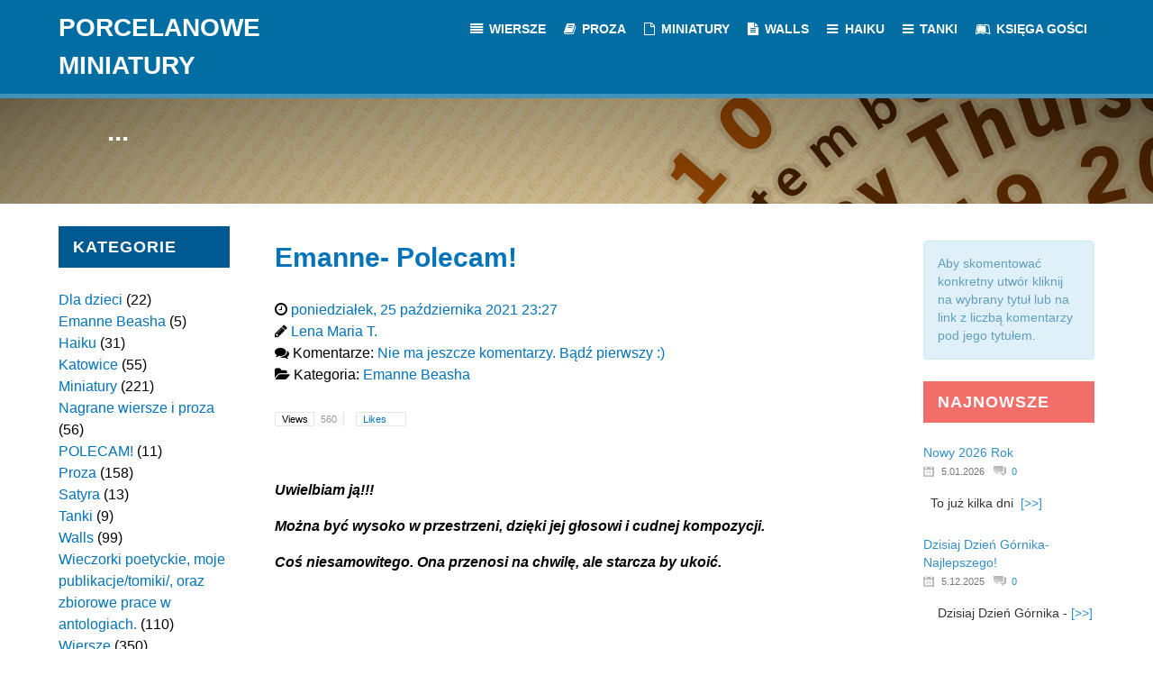

--- FILE ---
content_type: text/html; charset=UTF-8
request_url: https://porcelanoweminiatury.pl/emanne-polecam-2/
body_size: 11510
content:
                        <!DOCTYPE html>
<html lang="pl-PL" dir="ltr">
                
<head>
    
            <meta name="viewport" content="width=device-width, initial-scale=1.0">
        <meta http-equiv="X-UA-Compatible" content="IE=edge" />
                                                <meta property="og:description" content="Serdecznie zapraszam do lektury nowości, które publikuję na mojej osobistej stronie:   www.porcelanoweminiatury.pl  * * * * *                                 ...jak to dobrze,  że potrafię marzyć                                  po parę chwil w chmurach być ..." />
                                    

        
            <meta http-equiv="Content-Type" content="text/html; charset=UTF-8" />
    <link rel="profile" href="https://gmpg.org/xfn/11" />
    <link rel="pingback" href="https://porcelanoweminiatury.pl/xmlrpc.php" />
    <title>Emanne- Polecam! &#8211; Malwina Lena Maria</title>
<meta name='robots' content='max-image-preview:large' />
	<style>img:is([sizes="auto" i], [sizes^="auto," i]) { contain-intrinsic-size: 3000px 1500px }</style>
	<link rel='dns-prefetch' href='//secure.gravatar.com' />
<link rel='dns-prefetch' href='//stats.wp.com' />
<link rel='dns-prefetch' href='//v0.wordpress.com' />
<link rel='preconnect' href='//i0.wp.com' />
<link rel="alternate" type="application/rss+xml" title="Malwina Lena Maria &raquo; Emanne- Polecam! Kanał z komentarzami" href="https://porcelanoweminiatury.pl/emanne-polecam-2/feed/" />
<script type="text/javascript">
/* <![CDATA[ */
window._wpemojiSettings = {"baseUrl":"https:\/\/s.w.org\/images\/core\/emoji\/15.0.3\/72x72\/","ext":".png","svgUrl":"https:\/\/s.w.org\/images\/core\/emoji\/15.0.3\/svg\/","svgExt":".svg","source":{"concatemoji":"https:\/\/porcelanoweminiatury.pl\/wp-includes\/js\/wp-emoji-release.min.js?ver=6.7.4"}};
/*! This file is auto-generated */
!function(i,n){var o,s,e;function c(e){try{var t={supportTests:e,timestamp:(new Date).valueOf()};sessionStorage.setItem(o,JSON.stringify(t))}catch(e){}}function p(e,t,n){e.clearRect(0,0,e.canvas.width,e.canvas.height),e.fillText(t,0,0);var t=new Uint32Array(e.getImageData(0,0,e.canvas.width,e.canvas.height).data),r=(e.clearRect(0,0,e.canvas.width,e.canvas.height),e.fillText(n,0,0),new Uint32Array(e.getImageData(0,0,e.canvas.width,e.canvas.height).data));return t.every(function(e,t){return e===r[t]})}function u(e,t,n){switch(t){case"flag":return n(e,"\ud83c\udff3\ufe0f\u200d\u26a7\ufe0f","\ud83c\udff3\ufe0f\u200b\u26a7\ufe0f")?!1:!n(e,"\ud83c\uddfa\ud83c\uddf3","\ud83c\uddfa\u200b\ud83c\uddf3")&&!n(e,"\ud83c\udff4\udb40\udc67\udb40\udc62\udb40\udc65\udb40\udc6e\udb40\udc67\udb40\udc7f","\ud83c\udff4\u200b\udb40\udc67\u200b\udb40\udc62\u200b\udb40\udc65\u200b\udb40\udc6e\u200b\udb40\udc67\u200b\udb40\udc7f");case"emoji":return!n(e,"\ud83d\udc26\u200d\u2b1b","\ud83d\udc26\u200b\u2b1b")}return!1}function f(e,t,n){var r="undefined"!=typeof WorkerGlobalScope&&self instanceof WorkerGlobalScope?new OffscreenCanvas(300,150):i.createElement("canvas"),a=r.getContext("2d",{willReadFrequently:!0}),o=(a.textBaseline="top",a.font="600 32px Arial",{});return e.forEach(function(e){o[e]=t(a,e,n)}),o}function t(e){var t=i.createElement("script");t.src=e,t.defer=!0,i.head.appendChild(t)}"undefined"!=typeof Promise&&(o="wpEmojiSettingsSupports",s=["flag","emoji"],n.supports={everything:!0,everythingExceptFlag:!0},e=new Promise(function(e){i.addEventListener("DOMContentLoaded",e,{once:!0})}),new Promise(function(t){var n=function(){try{var e=JSON.parse(sessionStorage.getItem(o));if("object"==typeof e&&"number"==typeof e.timestamp&&(new Date).valueOf()<e.timestamp+604800&&"object"==typeof e.supportTests)return e.supportTests}catch(e){}return null}();if(!n){if("undefined"!=typeof Worker&&"undefined"!=typeof OffscreenCanvas&&"undefined"!=typeof URL&&URL.createObjectURL&&"undefined"!=typeof Blob)try{var e="postMessage("+f.toString()+"("+[JSON.stringify(s),u.toString(),p.toString()].join(",")+"));",r=new Blob([e],{type:"text/javascript"}),a=new Worker(URL.createObjectURL(r),{name:"wpTestEmojiSupports"});return void(a.onmessage=function(e){c(n=e.data),a.terminate(),t(n)})}catch(e){}c(n=f(s,u,p))}t(n)}).then(function(e){for(var t in e)n.supports[t]=e[t],n.supports.everything=n.supports.everything&&n.supports[t],"flag"!==t&&(n.supports.everythingExceptFlag=n.supports.everythingExceptFlag&&n.supports[t]);n.supports.everythingExceptFlag=n.supports.everythingExceptFlag&&!n.supports.flag,n.DOMReady=!1,n.readyCallback=function(){n.DOMReady=!0}}).then(function(){return e}).then(function(){var e;n.supports.everything||(n.readyCallback(),(e=n.source||{}).concatemoji?t(e.concatemoji):e.wpemoji&&e.twemoji&&(t(e.twemoji),t(e.wpemoji)))}))}((window,document),window._wpemojiSettings);
/* ]]> */
</script>
<link rel='stylesheet' id='super-post-css' href='https://porcelanoweminiatury.pl/wp-content/plugins/super-post/css/super-post.css?ver=6.7.4' type='text/css' media='all' />
<link rel='stylesheet' id='jetpack_related-posts-css' href='https://porcelanoweminiatury.pl/wp-content/plugins/jetpack/modules/related-posts/related-posts.css?ver=20240116' type='text/css' media='all' />
<style id='wp-emoji-styles-inline-css' type='text/css'>

	img.wp-smiley, img.emoji {
		display: inline !important;
		border: none !important;
		box-shadow: none !important;
		height: 1em !important;
		width: 1em !important;
		margin: 0 0.07em !important;
		vertical-align: -0.1em !important;
		background: none !important;
		padding: 0 !important;
	}
</style>
<link rel='stylesheet' id='wp-block-library-css' href='https://porcelanoweminiatury.pl/wp-includes/css/dist/block-library/style.min.css?ver=6.7.4' type='text/css' media='all' />
<link rel='stylesheet' id='mediaelement-css' href='https://porcelanoweminiatury.pl/wp-includes/js/mediaelement/mediaelementplayer-legacy.min.css?ver=4.2.17' type='text/css' media='all' />
<link rel='stylesheet' id='wp-mediaelement-css' href='https://porcelanoweminiatury.pl/wp-includes/js/mediaelement/wp-mediaelement.min.css?ver=6.7.4' type='text/css' media='all' />
<style id='jetpack-sharing-buttons-style-inline-css' type='text/css'>
.jetpack-sharing-buttons__services-list{display:flex;flex-direction:row;flex-wrap:wrap;gap:0;list-style-type:none;margin:5px;padding:0}.jetpack-sharing-buttons__services-list.has-small-icon-size{font-size:12px}.jetpack-sharing-buttons__services-list.has-normal-icon-size{font-size:16px}.jetpack-sharing-buttons__services-list.has-large-icon-size{font-size:24px}.jetpack-sharing-buttons__services-list.has-huge-icon-size{font-size:36px}@media print{.jetpack-sharing-buttons__services-list{display:none!important}}.editor-styles-wrapper .wp-block-jetpack-sharing-buttons{gap:0;padding-inline-start:0}ul.jetpack-sharing-buttons__services-list.has-background{padding:1.25em 2.375em}
</style>
<style id='classic-theme-styles-inline-css' type='text/css'>
/*! This file is auto-generated */
.wp-block-button__link{color:#fff;background-color:#32373c;border-radius:9999px;box-shadow:none;text-decoration:none;padding:calc(.667em + 2px) calc(1.333em + 2px);font-size:1.125em}.wp-block-file__button{background:#32373c;color:#fff;text-decoration:none}
</style>
<style id='global-styles-inline-css' type='text/css'>
:root{--wp--preset--aspect-ratio--square: 1;--wp--preset--aspect-ratio--4-3: 4/3;--wp--preset--aspect-ratio--3-4: 3/4;--wp--preset--aspect-ratio--3-2: 3/2;--wp--preset--aspect-ratio--2-3: 2/3;--wp--preset--aspect-ratio--16-9: 16/9;--wp--preset--aspect-ratio--9-16: 9/16;--wp--preset--color--black: #000000;--wp--preset--color--cyan-bluish-gray: #abb8c3;--wp--preset--color--white: #ffffff;--wp--preset--color--pale-pink: #f78da7;--wp--preset--color--vivid-red: #cf2e2e;--wp--preset--color--luminous-vivid-orange: #ff6900;--wp--preset--color--luminous-vivid-amber: #fcb900;--wp--preset--color--light-green-cyan: #7bdcb5;--wp--preset--color--vivid-green-cyan: #00d084;--wp--preset--color--pale-cyan-blue: #8ed1fc;--wp--preset--color--vivid-cyan-blue: #0693e3;--wp--preset--color--vivid-purple: #9b51e0;--wp--preset--gradient--vivid-cyan-blue-to-vivid-purple: linear-gradient(135deg,rgba(6,147,227,1) 0%,rgb(155,81,224) 100%);--wp--preset--gradient--light-green-cyan-to-vivid-green-cyan: linear-gradient(135deg,rgb(122,220,180) 0%,rgb(0,208,130) 100%);--wp--preset--gradient--luminous-vivid-amber-to-luminous-vivid-orange: linear-gradient(135deg,rgba(252,185,0,1) 0%,rgba(255,105,0,1) 100%);--wp--preset--gradient--luminous-vivid-orange-to-vivid-red: linear-gradient(135deg,rgba(255,105,0,1) 0%,rgb(207,46,46) 100%);--wp--preset--gradient--very-light-gray-to-cyan-bluish-gray: linear-gradient(135deg,rgb(238,238,238) 0%,rgb(169,184,195) 100%);--wp--preset--gradient--cool-to-warm-spectrum: linear-gradient(135deg,rgb(74,234,220) 0%,rgb(151,120,209) 20%,rgb(207,42,186) 40%,rgb(238,44,130) 60%,rgb(251,105,98) 80%,rgb(254,248,76) 100%);--wp--preset--gradient--blush-light-purple: linear-gradient(135deg,rgb(255,206,236) 0%,rgb(152,150,240) 100%);--wp--preset--gradient--blush-bordeaux: linear-gradient(135deg,rgb(254,205,165) 0%,rgb(254,45,45) 50%,rgb(107,0,62) 100%);--wp--preset--gradient--luminous-dusk: linear-gradient(135deg,rgb(255,203,112) 0%,rgb(199,81,192) 50%,rgb(65,88,208) 100%);--wp--preset--gradient--pale-ocean: linear-gradient(135deg,rgb(255,245,203) 0%,rgb(182,227,212) 50%,rgb(51,167,181) 100%);--wp--preset--gradient--electric-grass: linear-gradient(135deg,rgb(202,248,128) 0%,rgb(113,206,126) 100%);--wp--preset--gradient--midnight: linear-gradient(135deg,rgb(2,3,129) 0%,rgb(40,116,252) 100%);--wp--preset--font-size--small: 13px;--wp--preset--font-size--medium: 20px;--wp--preset--font-size--large: 36px;--wp--preset--font-size--x-large: 42px;--wp--preset--spacing--20: 0.44rem;--wp--preset--spacing--30: 0.67rem;--wp--preset--spacing--40: 1rem;--wp--preset--spacing--50: 1.5rem;--wp--preset--spacing--60: 2.25rem;--wp--preset--spacing--70: 3.38rem;--wp--preset--spacing--80: 5.06rem;--wp--preset--shadow--natural: 6px 6px 9px rgba(0, 0, 0, 0.2);--wp--preset--shadow--deep: 12px 12px 50px rgba(0, 0, 0, 0.4);--wp--preset--shadow--sharp: 6px 6px 0px rgba(0, 0, 0, 0.2);--wp--preset--shadow--outlined: 6px 6px 0px -3px rgba(255, 255, 255, 1), 6px 6px rgba(0, 0, 0, 1);--wp--preset--shadow--crisp: 6px 6px 0px rgba(0, 0, 0, 1);}:where(.is-layout-flex){gap: 0.5em;}:where(.is-layout-grid){gap: 0.5em;}body .is-layout-flex{display: flex;}.is-layout-flex{flex-wrap: wrap;align-items: center;}.is-layout-flex > :is(*, div){margin: 0;}body .is-layout-grid{display: grid;}.is-layout-grid > :is(*, div){margin: 0;}:where(.wp-block-columns.is-layout-flex){gap: 2em;}:where(.wp-block-columns.is-layout-grid){gap: 2em;}:where(.wp-block-post-template.is-layout-flex){gap: 1.25em;}:where(.wp-block-post-template.is-layout-grid){gap: 1.25em;}.has-black-color{color: var(--wp--preset--color--black) !important;}.has-cyan-bluish-gray-color{color: var(--wp--preset--color--cyan-bluish-gray) !important;}.has-white-color{color: var(--wp--preset--color--white) !important;}.has-pale-pink-color{color: var(--wp--preset--color--pale-pink) !important;}.has-vivid-red-color{color: var(--wp--preset--color--vivid-red) !important;}.has-luminous-vivid-orange-color{color: var(--wp--preset--color--luminous-vivid-orange) !important;}.has-luminous-vivid-amber-color{color: var(--wp--preset--color--luminous-vivid-amber) !important;}.has-light-green-cyan-color{color: var(--wp--preset--color--light-green-cyan) !important;}.has-vivid-green-cyan-color{color: var(--wp--preset--color--vivid-green-cyan) !important;}.has-pale-cyan-blue-color{color: var(--wp--preset--color--pale-cyan-blue) !important;}.has-vivid-cyan-blue-color{color: var(--wp--preset--color--vivid-cyan-blue) !important;}.has-vivid-purple-color{color: var(--wp--preset--color--vivid-purple) !important;}.has-black-background-color{background-color: var(--wp--preset--color--black) !important;}.has-cyan-bluish-gray-background-color{background-color: var(--wp--preset--color--cyan-bluish-gray) !important;}.has-white-background-color{background-color: var(--wp--preset--color--white) !important;}.has-pale-pink-background-color{background-color: var(--wp--preset--color--pale-pink) !important;}.has-vivid-red-background-color{background-color: var(--wp--preset--color--vivid-red) !important;}.has-luminous-vivid-orange-background-color{background-color: var(--wp--preset--color--luminous-vivid-orange) !important;}.has-luminous-vivid-amber-background-color{background-color: var(--wp--preset--color--luminous-vivid-amber) !important;}.has-light-green-cyan-background-color{background-color: var(--wp--preset--color--light-green-cyan) !important;}.has-vivid-green-cyan-background-color{background-color: var(--wp--preset--color--vivid-green-cyan) !important;}.has-pale-cyan-blue-background-color{background-color: var(--wp--preset--color--pale-cyan-blue) !important;}.has-vivid-cyan-blue-background-color{background-color: var(--wp--preset--color--vivid-cyan-blue) !important;}.has-vivid-purple-background-color{background-color: var(--wp--preset--color--vivid-purple) !important;}.has-black-border-color{border-color: var(--wp--preset--color--black) !important;}.has-cyan-bluish-gray-border-color{border-color: var(--wp--preset--color--cyan-bluish-gray) !important;}.has-white-border-color{border-color: var(--wp--preset--color--white) !important;}.has-pale-pink-border-color{border-color: var(--wp--preset--color--pale-pink) !important;}.has-vivid-red-border-color{border-color: var(--wp--preset--color--vivid-red) !important;}.has-luminous-vivid-orange-border-color{border-color: var(--wp--preset--color--luminous-vivid-orange) !important;}.has-luminous-vivid-amber-border-color{border-color: var(--wp--preset--color--luminous-vivid-amber) !important;}.has-light-green-cyan-border-color{border-color: var(--wp--preset--color--light-green-cyan) !important;}.has-vivid-green-cyan-border-color{border-color: var(--wp--preset--color--vivid-green-cyan) !important;}.has-pale-cyan-blue-border-color{border-color: var(--wp--preset--color--pale-cyan-blue) !important;}.has-vivid-cyan-blue-border-color{border-color: var(--wp--preset--color--vivid-cyan-blue) !important;}.has-vivid-purple-border-color{border-color: var(--wp--preset--color--vivid-purple) !important;}.has-vivid-cyan-blue-to-vivid-purple-gradient-background{background: var(--wp--preset--gradient--vivid-cyan-blue-to-vivid-purple) !important;}.has-light-green-cyan-to-vivid-green-cyan-gradient-background{background: var(--wp--preset--gradient--light-green-cyan-to-vivid-green-cyan) !important;}.has-luminous-vivid-amber-to-luminous-vivid-orange-gradient-background{background: var(--wp--preset--gradient--luminous-vivid-amber-to-luminous-vivid-orange) !important;}.has-luminous-vivid-orange-to-vivid-red-gradient-background{background: var(--wp--preset--gradient--luminous-vivid-orange-to-vivid-red) !important;}.has-very-light-gray-to-cyan-bluish-gray-gradient-background{background: var(--wp--preset--gradient--very-light-gray-to-cyan-bluish-gray) !important;}.has-cool-to-warm-spectrum-gradient-background{background: var(--wp--preset--gradient--cool-to-warm-spectrum) !important;}.has-blush-light-purple-gradient-background{background: var(--wp--preset--gradient--blush-light-purple) !important;}.has-blush-bordeaux-gradient-background{background: var(--wp--preset--gradient--blush-bordeaux) !important;}.has-luminous-dusk-gradient-background{background: var(--wp--preset--gradient--luminous-dusk) !important;}.has-pale-ocean-gradient-background{background: var(--wp--preset--gradient--pale-ocean) !important;}.has-electric-grass-gradient-background{background: var(--wp--preset--gradient--electric-grass) !important;}.has-midnight-gradient-background{background: var(--wp--preset--gradient--midnight) !important;}.has-small-font-size{font-size: var(--wp--preset--font-size--small) !important;}.has-medium-font-size{font-size: var(--wp--preset--font-size--medium) !important;}.has-large-font-size{font-size: var(--wp--preset--font-size--large) !important;}.has-x-large-font-size{font-size: var(--wp--preset--font-size--x-large) !important;}
:where(.wp-block-post-template.is-layout-flex){gap: 1.25em;}:where(.wp-block-post-template.is-layout-grid){gap: 1.25em;}
:where(.wp-block-columns.is-layout-flex){gap: 2em;}:where(.wp-block-columns.is-layout-grid){gap: 2em;}
:root :where(.wp-block-pullquote){font-size: 1.5em;line-height: 1.6;}
</style>
<link rel='stylesheet' id='ACT_css-css' href='https://porcelanoweminiatury.pl/wp-content/plugins/list-all-posts-by-authors-nested-categories-and-titles/ACT.css?ver=6.7.4' type='text/css' media='all' />
<link rel='stylesheet' id='nucleus-css' href='https://porcelanoweminiatury.pl/wp-content/plugins/gantry5/engines/nucleus/css-compiled/nucleus.css?ver=6.7.4' type='text/css' media='all' />
<link rel='stylesheet' id='isotope-css' href='https://porcelanoweminiatury.pl/wp-content/themes/rt_isotope/custom/css-compiled/isotope.css?ver=6.7.4' type='text/css' media='all' />
<link rel='stylesheet' id='wordpress-css' href='https://porcelanoweminiatury.pl/wp-content/plugins/gantry5/engines/nucleus/css-compiled/wordpress.css?ver=6.7.4' type='text/css' media='all' />
<link rel='stylesheet' id='style-css' href='https://porcelanoweminiatury.pl/wp-content/themes/rt_isotope/style.css?ver=6.7.4' type='text/css' media='all' />
<link rel='stylesheet' id='font-awesome.min-css' href='https://porcelanoweminiatury.pl/wp-content/plugins/gantry5/assets/css/font-awesome.min.css?ver=6.7.4' type='text/css' media='all' />
<link rel='stylesheet' id='isotope-wordpress-css' href='https://porcelanoweminiatury.pl/wp-content/themes/rt_isotope/custom/css-compiled/isotope-wordpress.css?ver=6.7.4' type='text/css' media='all' />
<link rel='stylesheet' id='custom-css' href='https://porcelanoweminiatury.pl/wp-content/themes/rt_isotope/custom/css-compiled/custom.css?ver=6.7.4' type='text/css' media='all' />
<link rel='stylesheet' id='demo-css' href='https://porcelanoweminiatury.pl/wp-content/themes/rt_isotope/css/demo.css?ver=6.7.4' type='text/css' media='all' />
<script type="text/javascript" src="https://porcelanoweminiatury.pl/wp-includes/js/jquery/jquery.min.js?ver=3.7.1" id="jquery-core-js"></script>
<script type="text/javascript" src="https://porcelanoweminiatury.pl/wp-includes/js/jquery/jquery-migrate.min.js?ver=3.4.1" id="jquery-migrate-js"></script>
<script type="text/javascript" id="super-post-js-extra">
/* <![CDATA[ */
var superPost = {"ajaxurl":"https:\/\/porcelanoweminiatury.pl\/wp-admin\/admin-ajax.php","nonce":"d2dea06307","likes":{"action":"likes","success":"Dzi\u0119kuj\u0119 :)","error":""},"rates":{"action":"rates","success":"Thaks for rating this post.","error":"You have rated this post."},"share":{"https:\/\/porcelanoweminiatury.pl\/emanne-polecam-2\/":11079},"google_plus":"get_google_plus_one","sendmail":"send_email"};
/* ]]> */
</script>
<script type="text/javascript" src="https://porcelanoweminiatury.pl/wp-content/plugins/super-post/js/jquery.super-post.js?ver=6.7.4" id="super-post-js"></script>
<script type="text/javascript" id="jetpack_related-posts-js-extra">
/* <![CDATA[ */
var related_posts_js_options = {"post_heading":"h4"};
/* ]]> */
</script>
<script type="text/javascript" src="https://porcelanoweminiatury.pl/wp-content/plugins/jetpack/_inc/build/related-posts/related-posts.min.js?ver=20240116" id="jetpack_related-posts-js"></script>
<script type="text/javascript" src="https://porcelanoweminiatury.pl/wp-content/plugins/wp_rokajaxsearch/js/mootools.js?ver=6.7.4" id="mootools.js-js"></script>
<script type="text/javascript" src="https://porcelanoweminiatury.pl/wp-content/themes/rt_isotope/js/mootools.js?ver=6.7.4" id="mootools-js"></script>
<script type="text/javascript" src="https://porcelanoweminiatury.pl/wp-content/themes/rt_isotope/js/enllax.js?ver=6.7.4" id="enllax-js"></script>
<script type="text/javascript" src="https://porcelanoweminiatury.pl/wp-content/themes/rt_isotope/js/headroom.js?ver=6.7.4" id="headroom-js"></script>
<script type="text/javascript" src="https://porcelanoweminiatury.pl/wp-content/plugins/wp_rokajaxsearch/js/rokajaxsearch.js?ver=6.7.4" id="rokajaxsearch.js-js"></script>
<link rel="https://api.w.org/" href="https://porcelanoweminiatury.pl/wp-json/" /><link rel="alternate" title="JSON" type="application/json" href="https://porcelanoweminiatury.pl/wp-json/wp/v2/posts/11079" /><link rel="EditURI" type="application/rsd+xml" title="RSD" href="https://porcelanoweminiatury.pl/xmlrpc.php?rsd" />
<meta name="generator" content="WordPress 6.7.4" />
<link rel="canonical" href="https://porcelanoweminiatury.pl/emanne-polecam-2/" />
<link rel='shortlink' href='https://wp.me/p7K54x-2SH' />
<link rel="alternate" title="oEmbed (JSON)" type="application/json+oembed" href="https://porcelanoweminiatury.pl/wp-json/oembed/1.0/embed?url=https%3A%2F%2Fporcelanoweminiatury.pl%2Femanne-polecam-2%2F" />
<link rel="alternate" title="oEmbed (XML)" type="text/xml+oembed" href="https://porcelanoweminiatury.pl/wp-json/oembed/1.0/embed?url=https%3A%2F%2Fporcelanoweminiatury.pl%2Femanne-polecam-2%2F&#038;format=xml" />
	<style>img#wpstats{display:none}</style>
		<!-- Analytics by WP Statistics - https://wp-statistics.com -->
<style type="text/css">.recentcomments a{display:inline !important;padding:0 !important;margin:0 !important;}</style><script type="text/javascript">
window.addEvent((window.webkit) ? 'load' : 'domready', function() {
			if(document.id('roksearch_search_str')) {
				window.rokajaxsearch = new RokAjaxSearch({
					'results': 'Results',
					'close': '',
					'websearch': 0,
					'blogsearch': 0,
					'imagesearch': 0,
					'videosearch': 0,
					'imagesize': 'SMALL',
					'safesearch': 'MODERATE',
					'search': 'Search',
					'readmore': 'Read More ...',
					'noresults': 'No Results',
					'advsearch': 'Advanced Search',
					'page': 'Page',
					'page_of': 'Page of',
					'searchlink': '?orderby=date',
					'advsearchlink': '?orderby=date',
					'uribase': 'https://porcelanoweminiatury.pl/wp-admin/admin-ajax.php',
					'limit': '10',
					'perpage': '3',
					'ordering': 'date',
					'phrase': 'any',
					'hidedivs': '',
					'includelink': 1,
					'viewall': 'View All',
					'estimated': 'Estimated',
					'showestimated': 0,
					'showpagination': 1,
					'showcategory': 1,
					'showreadmore': 0,
					'showdescription': 1,
					'wordpress': true
				});
			}
		});
</script>
<style type="text/css">.cpw-date { background: url() no-repeat scroll 0 0 transparent; }.cpw-comments { background: url() no-repeat scroll 0 0 transparent; }</style>

                
</head>

    
    <body data-rsssl=1 class="gantry g-offcanvas-left g-default g-style-preset1 post-template-default single single-post postid-11079 single-format-standard site outline-default dir-ltr">
        
                    

        <div id="g-offcanvas"  data-g-offcanvas-swipe="1" data-g-offcanvas-css3="1">
                        <div class="g-grid">                        

        <div class="g-block size-100">
             <div id="mobile-menu-8402-particle" class="g-content g-particle">            <div id="g-mobilemenu-container" data-g-menu-breakpoint="48rem"></div>
            </div>
        </div>
            </div>
    </div>
        <div id="g-page-surround">
            <div class="g-offcanvas-hide g-offcanvas-toggle" role="navigation" data-offcanvas-toggle aria-controls="g-offcanvas" aria-expanded="false"><i class="fa fa-fw fa-bars"></i></div>                        

                                                        
                <section id="g-navigation" class="g-headroom">
                <div class="g-container">                                <div class="g-grid">                        

        <div class="g-block size-34">
             <div id="logo-4057-particle" class="g-content g-particle">            <a href="https://porcelanoweminiatury.pl" target="_self" title="Porcelanowe Miniatury" aria-label="Porcelanowe Miniatury" rel="home" class="g-logo">
                        Porcelanowe Miniatury
            </a>
            </div>
        </div>
                    

        <div class="g-block size-66">
             <div id="menu-3995-particle" class="g-content g-particle">            <nav class="g-main-nav" data-g-hover-expand="true">
        <ul class="g-toplevel">
                                                                                                                
        
                
        
                
        
        <li class="g-menu-item g-menu-item-type-taxonomy g-menu-item-170 g-standard  ">
                            <a class="g-menu-item-container" href="https://porcelanoweminiatury.pl/category/wiersze/">
                                                <i class="fa fa-align-justify" aria-hidden="true"></i>
                                                    <span class="g-menu-item-content">
                                    <span class="g-menu-item-title">Wiersze</span>
            
                    </span>
                                                </a>
                                </li>
    
                                                                                                
        
                
        
                
        
        <li class="g-menu-item g-menu-item-type-taxonomy g-menu-item-167 g-standard  ">
                            <a class="g-menu-item-container" href="https://porcelanoweminiatury.pl/category/proza/">
                                                <i class="fa fa-book" aria-hidden="true"></i>
                                                    <span class="g-menu-item-content">
                                    <span class="g-menu-item-title">Proza</span>
            
                    </span>
                                                </a>
                                </li>
    
                                                                                                
        
                
        
                
        
        <li class="g-menu-item g-menu-item-type-taxonomy g-menu-item-166 g-standard  ">
                            <a class="g-menu-item-container" href="https://porcelanoweminiatury.pl/category/miniatury/">
                                                <i class="fa fa-file-o" aria-hidden="true"></i>
                                                    <span class="g-menu-item-content">
                                    <span class="g-menu-item-title">Miniatury</span>
            
                    </span>
                                                </a>
                                </li>
    
                                                                                                
        
                
        
                
        
        <li class="g-menu-item g-menu-item-type-taxonomy g-menu-item-169 g-standard  ">
                            <a class="g-menu-item-container" href="https://porcelanoweminiatury.pl/category/walls/">
                                                <i class="fa fa-file-text" aria-hidden="true"></i>
                                                    <span class="g-menu-item-content">
                                    <span class="g-menu-item-title">Walls</span>
            
                    </span>
                                                </a>
                                </li>
    
                                                                                                
        
                
        
                
        
        <li class="g-menu-item g-menu-item-type-taxonomy g-menu-item-165 g-standard  ">
                            <a class="g-menu-item-container" href="https://porcelanoweminiatury.pl/category/haiku/">
                                                <i class="fa fa-bars" aria-hidden="true"></i>
                                                    <span class="g-menu-item-content">
                                    <span class="g-menu-item-title">Haiku</span>
            
                    </span>
                                                </a>
                                </li>
    
                                                                                                
        
                
        
                
        
        <li class="g-menu-item g-menu-item-type-taxonomy g-menu-item-168 g-standard  ">
                            <a class="g-menu-item-container" href="https://porcelanoweminiatury.pl/category/tanki/">
                                                <i class="fa fa-bars" aria-hidden="true"></i>
                                                    <span class="g-menu-item-content">
                                    <span class="g-menu-item-title">Tanki</span>
            
                    </span>
                                                </a>
                                </li>
    
                                                                                                
        
                
        
                
        
        <li class="g-menu-item g-menu-item-type-post_type g-menu-item-1605 g-standard  ">
                            <a class="g-menu-item-container" href="https://porcelanoweminiatury.pl/particles/">
                                                <i class="fa fa-leanpub" aria-hidden="true"></i>
                                                    <span class="g-menu-item-content">
                                    <span class="g-menu-item-title">Księga Gości</span>
            
                    </span>
                                                </a>
                                </li>
    
    
        </ul>
    </nav>
            </div>
        </div>
            </div>
            </div>
        
    </section>
                                                    
                <section id="g-top">
                <div class="g-container">                                <div class="g-grid">                        

        <div class="g-block size-100 nomarginall nopaddingall">
             <div class="g-system-messages">
                                            <div id="system-message-container">
    <div id="system-message">
            </div>
</div>
            
    </div>
        </div>
            </div>
            </div>
        
    </section>
                                                    
                <header id="g-header" data-enllax-ratio="0.4" data-enllax-type="background">
                <div class="g-container">                                <div class="g-grid">                        

        <div class="g-block size-100">
             <div id="infolist-9182-particle" class="g-content g-particle">            <div class="g-infolist g-1cols g-layercontent noborder left">
    
    
          <div class="g-infolist-item ">
        
                
                
        <div class="g-infolist-item-text g-infolist-textstyle-header">
                    <div class="g-infolist-item-title ">
             
             
              ...
             
                      </div>
                    
          
                    
                  </div>
        
              </div>
    
  </div>
            </div>
        </div>
            </div>
            </div>
        
    </header>
                                    
                                
                
    
                <section id="g-container-main" class="g-wrapper">
                <div class="g-container">                    <div class="g-grid">                        

        <div class="g-block size-20">
             <section id="g-sidebar">
                                        <div class="g-grid">                        

        <div class="g-block size-100">
             <div class="g-content">
                                    <div id="categories-2" class="g-block title1 widget widget_categories"><h3 class="widgettitle g-title">Kategorie</h3>
			<ul>
					<li class="cat-item cat-item-44"><a href="https://porcelanoweminiatury.pl/category/dla-dzieci/">Dla dzieci</a> (22)
</li>
	<li class="cat-item cat-item-49"><a href="https://porcelanoweminiatury.pl/category/emanne/">Emanne Beasha</a> (5)
</li>
	<li class="cat-item cat-item-7"><a href="https://porcelanoweminiatury.pl/category/haiku/">Haiku</a> (31)
</li>
	<li class="cat-item cat-item-45"><a href="https://porcelanoweminiatury.pl/category/katowice/">Katowice</a> (55)
</li>
	<li class="cat-item cat-item-16"><a href="https://porcelanoweminiatury.pl/category/miniatury/">Miniatury</a> (221)
</li>
	<li class="cat-item cat-item-48"><a href="https://porcelanoweminiatury.pl/category/nagrane-wiersze-i-proza/">Nagrane wiersze i proza</a> (56)
</li>
	<li class="cat-item cat-item-50"><a href="https://porcelanoweminiatury.pl/category/polecam/">POLECAM!</a> (11)
</li>
	<li class="cat-item cat-item-6"><a href="https://porcelanoweminiatury.pl/category/proza/">Proza</a> (158)
</li>
	<li class="cat-item cat-item-46"><a href="https://porcelanoweminiatury.pl/category/satyra/">Satyra</a> (13)
</li>
	<li class="cat-item cat-item-8"><a href="https://porcelanoweminiatury.pl/category/tanki/">Tanki</a> (9)
</li>
	<li class="cat-item cat-item-9"><a href="https://porcelanoweminiatury.pl/category/walls/">Walls</a> (99)
</li>
	<li class="cat-item cat-item-47"><a href="https://porcelanoweminiatury.pl/category/wieczorki-poetyckie/">Wieczorki poetyckie, moje publikacje/tomiki/, oraz zbiorowe prace w antologiach.</a> (110)
</li>
	<li class="cat-item cat-item-5"><a href="https://porcelanoweminiatury.pl/category/wiersze/">Wiersze</a> (350)
</li>
			</ul>

			</div><div id="archives-2" class="g-block title2 g-small widget widget_archive"><h3 class="widgettitle g-title">Archiwum</h3>		<label class="screen-reader-text" for="archives-dropdown-2">Archiwum</label>
		<select id="archives-dropdown-2" name="archive-dropdown">
			
			<option value="">Wybierz miesiąc</option>
				<option value='https://porcelanoweminiatury.pl/2026/01/'> styczeń 2026 &nbsp;(1)</option>
	<option value='https://porcelanoweminiatury.pl/2025/12/'> grudzień 2025 &nbsp;(1)</option>
	<option value='https://porcelanoweminiatury.pl/2025/11/'> listopad 2025 &nbsp;(4)</option>
	<option value='https://porcelanoweminiatury.pl/2025/07/'> lipiec 2025 &nbsp;(1)</option>
	<option value='https://porcelanoweminiatury.pl/2025/06/'> czerwiec 2025 &nbsp;(1)</option>
	<option value='https://porcelanoweminiatury.pl/2025/03/'> marzec 2025 &nbsp;(12)</option>
	<option value='https://porcelanoweminiatury.pl/2025/02/'> luty 2025 &nbsp;(2)</option>
	<option value='https://porcelanoweminiatury.pl/2025/01/'> styczeń 2025 &nbsp;(6)</option>
	<option value='https://porcelanoweminiatury.pl/2024/12/'> grudzień 2024 &nbsp;(2)</option>
	<option value='https://porcelanoweminiatury.pl/2024/11/'> listopad 2024 &nbsp;(5)</option>
	<option value='https://porcelanoweminiatury.pl/2024/09/'> wrzesień 2024 &nbsp;(11)</option>
	<option value='https://porcelanoweminiatury.pl/2024/06/'> czerwiec 2024 &nbsp;(1)</option>
	<option value='https://porcelanoweminiatury.pl/2024/05/'> maj 2024 &nbsp;(8)</option>
	<option value='https://porcelanoweminiatury.pl/2024/04/'> kwiecień 2024 &nbsp;(7)</option>
	<option value='https://porcelanoweminiatury.pl/2024/03/'> marzec 2024 &nbsp;(1)</option>
	<option value='https://porcelanoweminiatury.pl/2024/01/'> styczeń 2024 &nbsp;(3)</option>
	<option value='https://porcelanoweminiatury.pl/2023/12/'> grudzień 2023 &nbsp;(1)</option>
	<option value='https://porcelanoweminiatury.pl/2023/10/'> październik 2023 &nbsp;(4)</option>
	<option value='https://porcelanoweminiatury.pl/2023/08/'> sierpień 2023 &nbsp;(3)</option>
	<option value='https://porcelanoweminiatury.pl/2023/06/'> czerwiec 2023 &nbsp;(2)</option>
	<option value='https://porcelanoweminiatury.pl/2023/04/'> kwiecień 2023 &nbsp;(1)</option>
	<option value='https://porcelanoweminiatury.pl/2023/03/'> marzec 2023 &nbsp;(4)</option>
	<option value='https://porcelanoweminiatury.pl/2023/02/'> luty 2023 &nbsp;(1)</option>
	<option value='https://porcelanoweminiatury.pl/2022/12/'> grudzień 2022 &nbsp;(4)</option>
	<option value='https://porcelanoweminiatury.pl/2022/10/'> październik 2022 &nbsp;(2)</option>
	<option value='https://porcelanoweminiatury.pl/2022/09/'> wrzesień 2022 &nbsp;(4)</option>
	<option value='https://porcelanoweminiatury.pl/2022/08/'> sierpień 2022 &nbsp;(5)</option>
	<option value='https://porcelanoweminiatury.pl/2022/06/'> czerwiec 2022 &nbsp;(3)</option>
	<option value='https://porcelanoweminiatury.pl/2022/05/'> maj 2022 &nbsp;(8)</option>
	<option value='https://porcelanoweminiatury.pl/2022/04/'> kwiecień 2022 &nbsp;(2)</option>
	<option value='https://porcelanoweminiatury.pl/2022/03/'> marzec 2022 &nbsp;(11)</option>
	<option value='https://porcelanoweminiatury.pl/2022/02/'> luty 2022 &nbsp;(4)</option>
	<option value='https://porcelanoweminiatury.pl/2022/01/'> styczeń 2022 &nbsp;(10)</option>
	<option value='https://porcelanoweminiatury.pl/2021/12/'> grudzień 2021 &nbsp;(9)</option>
	<option value='https://porcelanoweminiatury.pl/2021/11/'> listopad 2021 &nbsp;(6)</option>
	<option value='https://porcelanoweminiatury.pl/2021/10/'> październik 2021 &nbsp;(7)</option>
	<option value='https://porcelanoweminiatury.pl/2021/09/'> wrzesień 2021 &nbsp;(4)</option>
	<option value='https://porcelanoweminiatury.pl/2021/08/'> sierpień 2021 &nbsp;(3)</option>
	<option value='https://porcelanoweminiatury.pl/2021/07/'> lipiec 2021 &nbsp;(2)</option>
	<option value='https://porcelanoweminiatury.pl/2021/06/'> czerwiec 2021 &nbsp;(6)</option>
	<option value='https://porcelanoweminiatury.pl/2021/05/'> maj 2021 &nbsp;(3)</option>
	<option value='https://porcelanoweminiatury.pl/2021/04/'> kwiecień 2021 &nbsp;(5)</option>
	<option value='https://porcelanoweminiatury.pl/2021/03/'> marzec 2021 &nbsp;(11)</option>
	<option value='https://porcelanoweminiatury.pl/2021/02/'> luty 2021 &nbsp;(13)</option>
	<option value='https://porcelanoweminiatury.pl/2021/01/'> styczeń 2021 &nbsp;(10)</option>
	<option value='https://porcelanoweminiatury.pl/2020/12/'> grudzień 2020 &nbsp;(6)</option>
	<option value='https://porcelanoweminiatury.pl/2020/11/'> listopad 2020 &nbsp;(5)</option>
	<option value='https://porcelanoweminiatury.pl/2020/10/'> październik 2020 &nbsp;(14)</option>
	<option value='https://porcelanoweminiatury.pl/2020/09/'> wrzesień 2020 &nbsp;(4)</option>
	<option value='https://porcelanoweminiatury.pl/2020/08/'> sierpień 2020 &nbsp;(6)</option>
	<option value='https://porcelanoweminiatury.pl/2020/06/'> czerwiec 2020 &nbsp;(1)</option>
	<option value='https://porcelanoweminiatury.pl/2020/05/'> maj 2020 &nbsp;(7)</option>
	<option value='https://porcelanoweminiatury.pl/2020/04/'> kwiecień 2020 &nbsp;(10)</option>
	<option value='https://porcelanoweminiatury.pl/2020/03/'> marzec 2020 &nbsp;(12)</option>
	<option value='https://porcelanoweminiatury.pl/2020/02/'> luty 2020 &nbsp;(26)</option>
	<option value='https://porcelanoweminiatury.pl/2020/01/'> styczeń 2020 &nbsp;(9)</option>
	<option value='https://porcelanoweminiatury.pl/2019/12/'> grudzień 2019 &nbsp;(5)</option>
	<option value='https://porcelanoweminiatury.pl/2019/11/'> listopad 2019 &nbsp;(10)</option>
	<option value='https://porcelanoweminiatury.pl/2019/10/'> październik 2019 &nbsp;(14)</option>
	<option value='https://porcelanoweminiatury.pl/2019/09/'> wrzesień 2019 &nbsp;(9)</option>
	<option value='https://porcelanoweminiatury.pl/2019/08/'> sierpień 2019 &nbsp;(3)</option>
	<option value='https://porcelanoweminiatury.pl/2019/07/'> lipiec 2019 &nbsp;(7)</option>
	<option value='https://porcelanoweminiatury.pl/2019/06/'> czerwiec 2019 &nbsp;(13)</option>
	<option value='https://porcelanoweminiatury.pl/2019/05/'> maj 2019 &nbsp;(18)</option>
	<option value='https://porcelanoweminiatury.pl/2019/04/'> kwiecień 2019 &nbsp;(9)</option>
	<option value='https://porcelanoweminiatury.pl/2019/03/'> marzec 2019 &nbsp;(21)</option>
	<option value='https://porcelanoweminiatury.pl/2019/02/'> luty 2019 &nbsp;(9)</option>
	<option value='https://porcelanoweminiatury.pl/2019/01/'> styczeń 2019 &nbsp;(21)</option>
	<option value='https://porcelanoweminiatury.pl/2018/12/'> grudzień 2018 &nbsp;(23)</option>
	<option value='https://porcelanoweminiatury.pl/2018/11/'> listopad 2018 &nbsp;(19)</option>
	<option value='https://porcelanoweminiatury.pl/2018/10/'> październik 2018 &nbsp;(15)</option>
	<option value='https://porcelanoweminiatury.pl/2018/09/'> wrzesień 2018 &nbsp;(12)</option>
	<option value='https://porcelanoweminiatury.pl/2018/08/'> sierpień 2018 &nbsp;(26)</option>
	<option value='https://porcelanoweminiatury.pl/2018/07/'> lipiec 2018 &nbsp;(13)</option>
	<option value='https://porcelanoweminiatury.pl/2018/06/'> czerwiec 2018 &nbsp;(1)</option>
	<option value='https://porcelanoweminiatury.pl/2018/05/'> maj 2018 &nbsp;(2)</option>
	<option value='https://porcelanoweminiatury.pl/2018/04/'> kwiecień 2018 &nbsp;(13)</option>
	<option value='https://porcelanoweminiatury.pl/2018/03/'> marzec 2018 &nbsp;(21)</option>
	<option value='https://porcelanoweminiatury.pl/2018/02/'> luty 2018 &nbsp;(27)</option>
	<option value='https://porcelanoweminiatury.pl/2018/01/'> styczeń 2018 &nbsp;(21)</option>
	<option value='https://porcelanoweminiatury.pl/2017/12/'> grudzień 2017 &nbsp;(24)</option>
	<option value='https://porcelanoweminiatury.pl/2017/11/'> listopad 2017 &nbsp;(23)</option>
	<option value='https://porcelanoweminiatury.pl/2017/10/'> październik 2017 &nbsp;(6)</option>
	<option value='https://porcelanoweminiatury.pl/2017/09/'> wrzesień 2017 &nbsp;(7)</option>
	<option value='https://porcelanoweminiatury.pl/2017/08/'> sierpień 2017 &nbsp;(3)</option>
	<option value='https://porcelanoweminiatury.pl/2017/07/'> lipiec 2017 &nbsp;(5)</option>
	<option value='https://porcelanoweminiatury.pl/2017/06/'> czerwiec 2017 &nbsp;(4)</option>
	<option value='https://porcelanoweminiatury.pl/2017/05/'> maj 2017 &nbsp;(12)</option>
	<option value='https://porcelanoweminiatury.pl/2017/04/'> kwiecień 2017 &nbsp;(5)</option>
	<option value='https://porcelanoweminiatury.pl/2017/03/'> marzec 2017 &nbsp;(6)</option>
	<option value='https://porcelanoweminiatury.pl/2017/02/'> luty 2017 &nbsp;(26)</option>
	<option value='https://porcelanoweminiatury.pl/2017/01/'> styczeń 2017 &nbsp;(14)</option>
	<option value='https://porcelanoweminiatury.pl/2016/12/'> grudzień 2016 &nbsp;(10)</option>
	<option value='https://porcelanoweminiatury.pl/2016/11/'> listopad 2016 &nbsp;(8)</option>
	<option value='https://porcelanoweminiatury.pl/2016/10/'> październik 2016 &nbsp;(23)</option>
	<option value='https://porcelanoweminiatury.pl/2016/09/'> wrzesień 2016 &nbsp;(20)</option>
	<option value='https://porcelanoweminiatury.pl/2016/08/'> sierpień 2016 &nbsp;(143)</option>
	<option value='https://porcelanoweminiatury.pl/2016/07/'> lipiec 2016 &nbsp;(34)</option>
	<option value='https://porcelanoweminiatury.pl/2016/06/'> czerwiec 2016 &nbsp;(14)</option>
	<option value='https://porcelanoweminiatury.pl/2016/05/'> maj 2016 &nbsp;(7)</option>
	<option value='https://porcelanoweminiatury.pl/2016/04/'> kwiecień 2016 &nbsp;(2)</option>
	<option value='https://porcelanoweminiatury.pl/2015/11/'> listopad 2015 &nbsp;(4)</option>
	<option value='https://porcelanoweminiatury.pl/2015/10/'> październik 2015 &nbsp;(1)</option>
	<option value='https://porcelanoweminiatury.pl/2015/09/'> wrzesień 2015 &nbsp;(4)</option>
	<option value='https://porcelanoweminiatury.pl/2014/12/'> grudzień 2014 &nbsp;(2)</option>
	<option value='https://porcelanoweminiatury.pl/2014/02/'> luty 2014 &nbsp;(1)</option>
	<option value='https://porcelanoweminiatury.pl/2014/01/'> styczeń 2014 &nbsp;(2)</option>
	<option value='https://porcelanoweminiatury.pl/2013/12/'> grudzień 2013 &nbsp;(2)</option>
	<option value='https://porcelanoweminiatury.pl/2013/11/'> listopad 2013 &nbsp;(2)</option>
	<option value='https://porcelanoweminiatury.pl/2013/10/'> październik 2013 &nbsp;(2)</option>
	<option value='https://porcelanoweminiatury.pl/2013/09/'> wrzesień 2013 &nbsp;(1)</option>
	<option value='https://porcelanoweminiatury.pl/2013/08/'> sierpień 2013 &nbsp;(3)</option>
	<option value='https://porcelanoweminiatury.pl/2013/05/'> maj 2013 &nbsp;(1)</option>
	<option value='https://porcelanoweminiatury.pl/2011/08/'> sierpień 2011 &nbsp;(1)</option>

		</select>

			<script type="text/javascript">
/* <![CDATA[ */

(function() {
	var dropdown = document.getElementById( "archives-dropdown-2" );
	function onSelectChange() {
		if ( dropdown.options[ dropdown.selectedIndex ].value !== '' ) {
			document.location.href = this.options[ this.selectedIndex ].value;
		}
	}
	dropdown.onchange = onSelectChange;
})();

/* ]]> */
</script>
</div>
            
        </div>
        </div>
            </div>
            
    </section>
        </div>
                    

        <div class="g-block size-60">
             <section id="g-mainbar">
                                        <div class="g-grid">                        

        <div class="g-block size-100">
             <div class="g-content">
                                                        
    <div class="platform-content">
        <div class="content-wrapper">
            <section class="entry">

                <article class="post-type-post post-11079 post type-post status-publish format-standard hentry category-emanne" id="post-11079">

    
                <section class="entry-header">

                                            <h2 class="entry-title">
                                            <a href="https://porcelanoweminiatury.pl/emanne-polecam-2/" title="Emanne- Polecam!">Emanne- Polecam!</a>
                                    </h2>
                            
                                        
<div class="entry-meta">

    
                            <div class="meta-date">
                <i class="fa fa-clock-o"></i>

                
                                    <a href="https://porcelanoweminiatury.pl/emanne-polecam-2/" title="Emanne- Polecam!" class="meta-date-link">
                        <span class="date">poniedziałek, 25 października 2021 23:27</span>
                    </a>
                            </div>
                
                            <div class="meta-author">
                <i class="fa fa-pencil"></i>

                
                                    <a href="https://porcelanoweminiatury.pl/author/lena-maria/" title="Lena Maria T." class="meta-author-link"><span class="author">Lena Maria T.</span></a>
                            </div>
                
                            <div class="meta-comments-count">
                <i class="fa fa-comments"></i>

                                    <span class="meta-prefix">Komentarze: </span>
                
                                                    
                                    <a href="https://porcelanoweminiatury.pl/emanne-polecam-2/#comments" title="0" class="meta-comments-link"><span class="comment-count">Nie ma jeszcze komentarzy. Bądź pierwszy :)</span></a>
                            </div>
                
                            <div class="meta-categories">
                <i class="fa fa-folder-open"></i>

                                    <span class="meta-prefix">Kategoria: </span>
                
                <span class="categories">
                    <a href="https://porcelanoweminiatury.pl/category/emanne/" title="Emanne Beasha" class="meta-category-link"><span class="single-cat">Emanne Beasha</span></a>                                    </span>
            </div>
                
                        
    
</div>
                        
        </section>
        
                
                        <section class="entry-content">

                                                
                                <ul id='sp-utility-11079' class='sp-utility sp-utility-default'><li><span class='sp-views'>Views <span>560</span></span></li><li><a class='sp-likes' href='#'>Likes <span></span></a></li></ul>
<p> </p>
<p><em><strong>Uwielbiam ją!!!</strong></em></p>
<p><em><strong>Można być wysoko w przestrzeni, dzięki jej głosowi i cudnej kompozycji.</strong></em></p>
<p><em><strong>Coś niesamowitego. Ona przenosi na chwilę, ale starcza by ukoić.</strong></em></p>
<p> </p>
<p> </p>
<p><iframe title="Angel Singing Vocalization - Emanne Beasha - 12 years old - Clair de Lune by Debussy" width="500" height="375" src="https://www.youtube.com/embed/W06smaMtHUs?feature=oembed" frameborder="0" allow="accelerometer; autoplay; clipboard-write; encrypted-media; gyroscope; picture-in-picture; web-share" referrerpolicy="strict-origin-when-cross-origin" allowfullscreen></iframe></p>

<div id='jp-relatedposts' class='jp-relatedposts' >
	<h3 class="jp-relatedposts-headline"><em>Related</em></h3>
</div>

                
                
                                
                
            </section>
            
                                        
    

        <section id="comments" class="comments-area">

                    <div id="responses">
                <h3 class="g-title">0 Komentarze</h3>

                <ol class="commentlist">
                    
                </ol>

                <footer>
                    <nav id="comments-nav">
                        <div class="comments-previous"></div>
                        <div class="comments-next"></div>
                    </nav>
                </footer>
            </div>
        
        
            
            <div id="respond">
                <h3>Odpowiedz</h3>

                <p class="cancel-comment-reply"><a rel="nofollow" id="cancel-comment-reply-link" href="/emanne-polecam-2/#respond" style="display:none;">Kliknij tutaj, aby anulować odpowiadanie.</a></p>

                
                    
                    <form action="https://porcelanoweminiatury.pl/wp-comments-post.php" method="post" id="commentform">

                        
                        
                            
                            <p>
                                <input type="text" class="inputbox respond-author" name="author" id="author" placeholder="Podpis " value="" size="40" tabindex="1" aria-required='true' />
                            </p>
                            <p>
                                <input type="text" class="inputbox respond-email" name="email" id="email" placeholder="Email (nie wymagany) " value="" size="40" tabindex="2" aria-required='true' />
                            </p>
                            <p>
                                <input type="text" class="inputbox respond-website" name="url" id="url" placeholder="Strona internetowa (nie wymagana)" value="" size="40" tabindex="3">
                            </p>

                            
                        
                        <p>
                            <textarea class="inputbox respond-textarea" name="comment" id="comment" placeholder="Tu wpisz komentarz." tabindex="4"></textarea>
                        </p>


                                               <p><input name="submit" class="button" type="submit" id="submit" tabindex="5" value="Wyślij komentarz"></p>

                        <input type='hidden' name='comment_post_ID' value='11079' id='comment_post_ID' />
<input type='hidden' name='comment_parent' id='comment_parent' value='0' />

                                            </form>

                            </div>

            
        
    </section>
    

                        
        
    
</article>

            </section>
        </div> <!-- /content-wrapper -->
    </div>

    
            
    </div>
        </div>
            </div>
            
    </section>
        </div>
                    

        <div class="g-block size-20">
             <aside id="g-aside">
                                        <div class="g-grid">                        

        <div class="g-block size-100">
             <div class="g-content">
                                    <div id="text-2" class="g-small widget widget_text">			<div class="textwidget"><p class="alert alert-info">Aby skomentować konkretny utwór kliknij na wybrany tytuł lub na link z liczbą komentarzy pod jego tytułem. </p></div>
		</div><div id="super-post-2" class="title-red g-small widget super-post"><h3 class="widgettitle g-title">Najnowsze</h3><ul class='super-post template-left'><li ><div class='sp-post-info'><a class='sp-title' href='https://porcelanoweminiatury.pl/nowy-2026-rok/'>Nowy 2026 Rok</a><a class="sp-date" href="https://porcelanoweminiatury.pl/nowy-2026-rok/">5.01.2026</a><a class="sp-comment" href="https://porcelanoweminiatury.pl/nowy-2026-rok/#respond">0</a><p class="sp-excerpt">
 
To już kilka dni   <a class='sp-more' href='https://porcelanoweminiatury.pl/nowy-2026-rok/'>[>>]</a></p></div></li><li ><div class='sp-post-info'><a class='sp-title' href='https://porcelanoweminiatury.pl/dzisiaj-dzien-gornika-najlepszego/'>Dzisiaj Dzień Górnika- Najlepszego!</a><a class="sp-date" href="https://porcelanoweminiatury.pl/dzisiaj-dzien-gornika-najlepszego/">5.12.2025</a><a class="sp-comment" href="https://porcelanoweminiatury.pl/dzisiaj-dzien-gornika-najlepszego/#respond">0</a><p class="sp-excerpt">


 
 
Dzisiaj Dzień Górnika -  <a class='sp-more' href='https://porcelanoweminiatury.pl/dzisiaj-dzien-gornika-najlepszego/'>[>>]</a></p></div></li><li ><div class='sp-post-info'><a class='sp-title' href='https://porcelanoweminiatury.pl/11-listopada-narodowy-dzien-niepodleglosci/'>11- Listopada- Narodowy Dzień Niepodległości</a><a class="sp-date" href="https://porcelanoweminiatury.pl/11-listopada-narodowy-dzien-niepodleglosci/">11.11.2025</a><a class="sp-comment" href="https://porcelanoweminiatury.pl/11-listopada-narodowy-dzien-niepodleglosci/#respond">0</a><p class="sp-excerpt">


 
Najlepszego POLSKO moja ukochana  <a class='sp-more' href='https://porcelanoweminiatury.pl/11-listopada-narodowy-dzien-niepodleglosci/'>[>>]</a></p></div></li><li ><div class='sp-post-info'><a class='sp-title' href='https://porcelanoweminiatury.pl/z-cyklu-listopadowe-mysli/'>z cyklu Listopadowe myśli</a><a class="sp-date" href="https://porcelanoweminiatury.pl/z-cyklu-listopadowe-mysli/">8.11.2025</a><a class="sp-comment" href="https://porcelanoweminiatury.pl/z-cyklu-listopadowe-mysli/#respond">0</a><p class="sp-excerpt">
 

&amp;
.


To złoto i brąz,
ta  <a class='sp-more' href='https://porcelanoweminiatury.pl/z-cyklu-listopadowe-mysli/'>[>>]</a></p></div></li><li ><div class='sp-post-info'><a class='sp-title' href='https://porcelanoweminiatury.pl/moja-proza-sila-glebin-opublikowana-w-miedzynarodowej-antologii-sap-pamiec/'>Moja proza -Siła głębin- opublikowana w Międzynarodowej Antologii SAP "PAMIĘĆ"</a><a class="sp-date" href="https://porcelanoweminiatury.pl/moja-proza-sila-glebin-opublikowana-w-miedzynarodowej-antologii-sap-pamiec/">8.11.2025</a><a class="sp-comment" href="https://porcelanoweminiatury.pl/moja-proza-sila-glebin-opublikowana-w-miedzynarodowej-antologii-sap-pamiec/#respond">0</a><p class="sp-excerpt">



 
 
Siła głębin    .
.
Kolejny  <a class='sp-more' href='https://porcelanoweminiatury.pl/moja-proza-sila-glebin-opublikowana-w-miedzynarodowej-antologii-sap-pamiec/'>[>>]</a></p></div></li></ul></div>
            
        </div>
        </div>
            </div>
            
    </aside>
        </div>
            </div>
    </div>
        
    </section>
    
                                                    
                <section id="g-copyright">
                <div class="g-container">                                <div class="g-grid">                        

        <div class="g-block size-50 nomarginall align-right">
             <div id="menu-3957-particle" class="g-content g-particle">            <nav class="g-main-nav" data-g-hover-expand="true">
        <ul class="g-toplevel">
                                                                                                                
        
                
        
                
        
        <li class="g-menu-item g-menu-item-type-taxonomy g-menu-item-125 g-standard  ">
                            <a class="g-menu-item-container" href="https://porcelanoweminiatury.pl/category/wiersze/">
                                                <i class="fa fa-align-justify" aria-hidden="true"></i>
                                                    <span class="g-menu-item-content">
                                    <span class="g-menu-item-title">Wiersze</span>
            
                    </span>
                                                </a>
                                </li>
    
                                                                                                
        
                
        
                
        
        <li class="g-menu-item g-menu-item-type-taxonomy g-menu-item-122 g-standard  ">
                            <a class="g-menu-item-container" href="https://porcelanoweminiatury.pl/category/proza/">
                                                <i class="fa fa-book" aria-hidden="true"></i>
                                                    <span class="g-menu-item-content">
                                    <span class="g-menu-item-title">Proza</span>
            
                    </span>
                                                </a>
                                </li>
    
                                                                                                
        
                
        
                
        
        <li class="g-menu-item g-menu-item-type-taxonomy g-menu-item-164 g-standard  ">
                            <a class="g-menu-item-container" href="https://porcelanoweminiatury.pl/category/miniatury/">
                                                <i class="fa fa-file-o" aria-hidden="true"></i>
                                                    <span class="g-menu-item-content">
                                    <span class="g-menu-item-title">Miniatury</span>
            
                    </span>
                                                </a>
                                </li>
    
                                                                                                
        
                
        
                
        
        <li class="g-menu-item g-menu-item-type-taxonomy g-menu-item-124 g-standard  ">
                            <a class="g-menu-item-container" href="https://porcelanoweminiatury.pl/category/walls/">
                                                <i class="fa fa-file-text" aria-hidden="true"></i>
                                                    <span class="g-menu-item-content">
                                    <span class="g-menu-item-title">Walls</span>
            
                    </span>
                                                </a>
                                </li>
    
                                                                                                
        
                
        
                
        
        <li class="g-menu-item g-menu-item-type-taxonomy g-menu-item-121 g-standard  ">
                            <a class="g-menu-item-container" href="https://porcelanoweminiatury.pl/category/haiku/">
                                                <i class="fa fa-bars" aria-hidden="true"></i>
                                                    <span class="g-menu-item-content">
                                    <span class="g-menu-item-title">Haiku</span>
            
                    </span>
                                                </a>
                                </li>
    
                                                                                                
        
                
        
                
        
        <li class="g-menu-item g-menu-item-type-taxonomy g-menu-item-123 g-standard  ">
                            <a class="g-menu-item-container" href="https://porcelanoweminiatury.pl/category/tanki/">
                                                <i class="fa fa-bars" aria-hidden="true"></i>
                                                    <span class="g-menu-item-content">
                                    <span class="g-menu-item-title">Tanki</span>
            
                    </span>
                                                </a>
                                </li>
    
    
        </ul>
    </nav>
            </div>
        </div>
                    

        <div class="g-block size-50 nomarginall align-left">
             <div id="menu-7677-particle" class="g-content g-particle">            <nav class="g-main-nav" data-g-hover-expand="true">
        <ul class="g-toplevel">
                                                                                                                
        
                
        
                
        
        <li class="g-menu-item g-menu-item-type-post_type g-menu-item-1680 g-standard  ">
                            <a class="g-menu-item-container" href="https://porcelanoweminiatury.pl/">
                                                <i class="fa fa-home" aria-hidden="true"></i>
                                                    <span class="g-menu-item-content">
                                    <span class="g-menu-item-title">Home</span>
            
                    </span>
                                                </a>
                                </li>
    
                                                                                                
        
                
        
                
        
        <li class="g-menu-item g-menu-item-type-post_type g-menu-item-1683 g-standard  ">
                            <a class="g-menu-item-container" href="https://porcelanoweminiatury.pl/blog/">
                                                <i class="fa fa-archive" aria-hidden="true"></i>
                                                    <span class="g-menu-item-content">
                                    <span class="g-menu-item-title">Wszystkie wpisy</span>
            
                    </span>
                                                </a>
                                </li>
    
                                                                                                
        
                
        
                
        
        <li class="g-menu-item g-menu-item-type-post_type g-menu-item-1681 g-standard  ">
                            <a class="g-menu-item-container" href="https://porcelanoweminiatury.pl/particles/">
                                                <i class="fa fa-leanpub" aria-hidden="true"></i>
                                                    <span class="g-menu-item-content">
                                    <span class="g-menu-item-title">Księga gości</span>
            
                    </span>
                                                </a>
                                </li>
    
                                                                                                
        
                
        
                
        
        <li class="g-menu-item g-menu-item-type-post_type g-menu-item-1682 g-standard  ">
                            <a class="g-menu-item-container" href="https://porcelanoweminiatury.pl/overview/">
                                                <i class="fa fa-paper-plane" aria-hidden="true"></i>
                                                    <span class="g-menu-item-content">
                                    <span class="g-menu-item-title">Polecam</span>
            
                    </span>
                                                </a>
                                </li>
    
    
        </ul>
    </nav>
            </div>
        </div>
            </div>
                            <div class="g-grid">                        

        <div class="g-block size-100 nopaddingall nomarginall center">
             <div id="copyright-5323-particle" class="g-content g-particle">            <div class="g-copyright ">
	Copyright &copy;
	2010 - 	2026
	<a target="_blank" href="https://www.facebook.com/malwina.lenamaria" title="Lena Maria T.">		Lena Maria T.
	</a></div>
            </div>
        </div>
            </div>
            </div>
        
    </section>
                                
                        

        </div>
                    

                    		<div id="sphare-email" style="display: none;">
			<form action=""class="sp-form" method="post" action="#">
				
					<p><label for="11079-sp-name">Your name:</label>
					<input id="11079-sp-name" class="input-medium" type="text" name="name" value="" /></p>
					
					<p><label for="11079-sp-sender">Your email address:</label>
					<input id="11079-sp-sender" class="input-medium" type="text" name="sender" value="" /></p>				
				
								
				<p><label for="11079-sp-recipient">Send post to email address, <strong>comma separated</strong> for multiple emails.</label>				<input id="11079-sp-recipient" type="text" name="recipient" value="" /></p>
				
				<input type="submit" value="Send Email" class="sp-mail-send" />
				<a href="#spsharer-cancel" class="sp-mail-cancel">Cancel</a>
				<div id="sp-response"></div>
			</form>
		</div>
		<script type="text/javascript" src="https://porcelanoweminiatury.pl/wp-content/plugins/comment-autogrow/growfield.js?ver=2" id="growfield-js"></script>
<script type="text/javascript" src="https://stats.wp.com/e-202605.js" id="jetpack-stats-js" data-wp-strategy="defer"></script>
<script type="text/javascript" id="jetpack-stats-js-after">
/* <![CDATA[ */
_stq = window._stq || [];
_stq.push([ "view", JSON.parse("{\"v\":\"ext\",\"blog\":\"114416941\",\"post\":\"11079\",\"tz\":\"1\",\"srv\":\"porcelanoweminiatury.pl\",\"j\":\"1:14.3\"}") ]);
_stq.push([ "clickTrackerInit", "114416941", "11079" ]);
/* ]]> */
</script>
<script type="text/javascript" src="https://porcelanoweminiatury.pl/wp-content/plugins/gantry5/assets/js/main.js?ver=6.7.4" id="main-js"></script>
<script type="text/javascript" src="https://porcelanoweminiatury.pl/wp-includes/js/comment-reply.min.js?ver=6.7.4" id="comment-reply.min-js"></script>
<script type="text/javascript">
jQuery(document).ready(function($){ $('#comment').growfield(); });
</script>


    

        
    </body>
</html>
